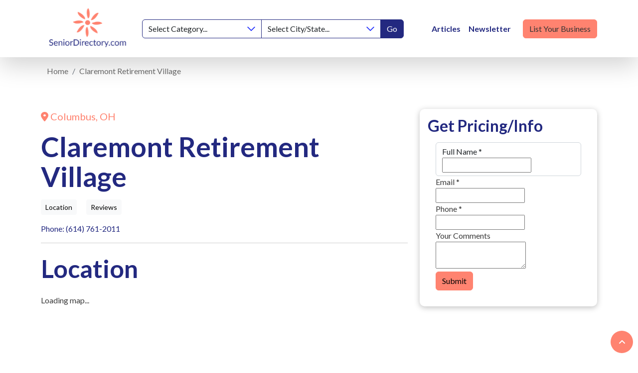

--- FILE ---
content_type: text/html; charset=UTF-8
request_url: https://seniordirectory.com/actions/blitz/csrf/token
body_size: 178
content:
gF7koofv5EGJs3K0N0o6ghwPlVR9Ee1GA4Tl4ZQKkpf1FJkRunkOscwJgMX3mbII5II4hA96WcxmZaYGT1OvDDrJo5KgfsL-nXjxXtYDPec=

--- FILE ---
content_type: application/javascript
request_url: https://seniordirectory.com/js/custom.min.js
body_size: 984
content:
function mobileOnlySlider(t,e,o,i){var n=$(t),r={mobileFirst:!0,slidesToShow:1,dots:e,arrows:o,prevArrow:"<button type='button' class='slick-prev slick-arrow'><i class='fa fa-angle-left' aria-hidden='true'></i></button>",nextArrow:"<button type='button' class='slick-next slick-arrow'><i class='fa fa-angle-right' aria-hidden='true'></i></button>",responsive:[{breakpoint:i,settings:"unslick"}]};n.slick(r),$(window).on("resize",(function(){if(!($(window).width()>i))return n.hasClass("slick-initialized")?void 0:n.slick(r)}))}jQuery(document).ready((function(){jQuery("button.scroltop").on("click",(function(){return jQuery("html, body").animate({scrollTop:0},800),!1})),jQuery(window).on("scroll",(function(){jQuery(window).scrollTop()>500?jQuery("button.scroltop").fadeIn(1e3):jQuery("button.scroltop").fadeOut(1e3)}))})),jQuery(window).on("load",(function(){jQuery(".loading-area").fadeOut(600)})),jQuery(".search-toggler").click((function(){jQuery(".search-box").toggle()})),jQuery(".dropdown .caret").click((function(){jQuery(this).toggleClass("open"),jQuery(".dropdown-menu").toggle()})),jQuery(".search-block.directory form label.h5").click((function(){jQuery(this).toggleClass("open")})),$(document).ready((function(){$(".search-block > form").validate(),$(".video-slider").length>0&&$(".video-slider").slick({infinite:!0,speed:300,arrows:!0,dots:!0,slidesToShow:3,slidesToScroll:3,prevArrow:"<button type='button' class='slick-prev slick-arrow'><i class='fa fa-angle-left' aria-hidden='true'></i></button>",nextArrow:"<button type='button' class='slick-next slick-arrow'><i class='fa fa-angle-right' aria-hidden='true'></i></button>",responsive:[{breakpoint:991,settings:{slidesToShow:2}},{breakpoint:767,settings:{slidesToShow:1}}]}),$("#list-slider").length>0&&$("#list-slider").slick({infinite:!0,speed:300,arrows:!0,dots:!0,slidesToShow:2,slidesToScroll:2,prevArrow:"<button type='button' class='slick-prev slick-arrow'><i class='fa fa-angle-left' aria-hidden='true'></i></button>",nextArrow:"<button type='button' class='slick-next slick-arrow'><i class='fa fa-angle-right' aria-hidden='true'></i></button>",responsive:[{breakpoint:991,settings:{slidesToShow:1}},{breakpoint:767,settings:{slidesToShow:1}}]})})),$(document).ready((function(){var t;$(".video-btn").click((function(){t=$(this).data("src")})),$("#myModal").on("shown.bs.modal",(function(e){$("#video").attr("src",t+"?rel=0&amp;showinfo=0&amp;modestbranding=1&amp;autoplay=1")})),$("#myModal").on("hide.bs.modal",(function(e){$("#video").attr("src",t)}))})),mobileOnlySlider(".mySlider",!0,!0,991),$((function(){$("[data-search] button").click((function(t){t.preventDefault();var e=$(this).parent(),o=e.find('[data-search-option="category"]'),i=e.find('[data-search-option="region"]');if(""==o.val())return alert("Please select a category"),!1;if(""==i.val())return alert("Please select a city/state"),!1;var n="/listing/"+i.val()+"/category/"+o.val();window.location.href=n})),$(".newsletter-anchor").click((function(t){$('.navbar-toggler[aria-expanded="true"]').click()}))})),$((function(){fetch("/actions/blitz/csrf/token").then((t=>t.text())).then((t=>{$('[name="CRAFT_CSRF_TOKEN"]').val(t)}))}));